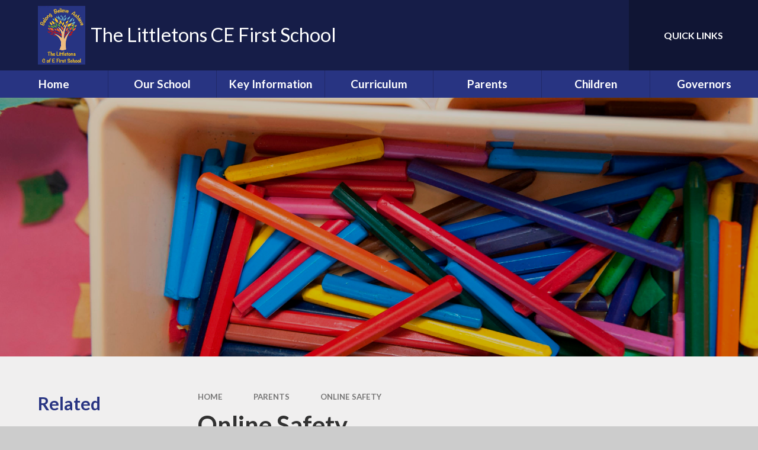

--- FILE ---
content_type: text/html
request_url: https://www.thelittletons.worcs.sch.uk/page/?title=Staying+Safe&pid=32
body_size: 60151
content:

<!DOCTYPE html>
<!--[if IE 7]><html class="no-ios no-js lte-ie9 lte-ie8 lte-ie7" lang="en" xml:lang="en"><![endif]-->
<!--[if IE 8]><html class="no-ios no-js lte-ie9 lte-ie8"  lang="en" xml:lang="en"><![endif]-->
<!--[if IE 9]><html class="no-ios no-js lte-ie9"  lang="en" xml:lang="en"><![endif]-->
<!--[if !IE]><!--> <html class="no-ios no-js"  lang="en" xml:lang="en"><!--<![endif]-->
	<head>
		<meta http-equiv="X-UA-Compatible" content="IE=edge" />
		<meta http-equiv="content-type" content="text/html; charset=utf-8"/>
		
		<link rel="canonical" href="https://www.thelittletons.worcs.sch.uk/page/?title=Online+Safety&amp;pid=32">
		<script>window.FontAwesomeConfig = {showMissingIcons: false};</script><link rel="stylesheet" media="screen" href="https://cdn.juniperwebsites.co.uk/_includes/font-awesome/5.7.1/css/fa-web-font.css?cache=v4.6.56.3">
<script defer src="https://cdn.juniperwebsites.co.uk/_includes/font-awesome/5.7.1/js/fontawesome-all.min.js?cache=v4.6.56.3"></script>
<script defer src="https://cdn.juniperwebsites.co.uk/_includes/font-awesome/5.7.1/js/fa-v4-shims.min.js?cache=v4.6.56.3"></script>

		<title>The Littletons CE First School - Online Safety</title>
		
		<style type="text/css">
			:root {
				
				--col-pri: rgb(34, 34, 34);
				
				--col-sec: rgb(136, 136, 136);
				
			}
		</style>
		
<!--[if IE]>
<script>
console = {log:function(){return;}};
</script>
<![endif]-->

<script>
	var boolItemEditDisabled;
	var boolLanguageMode, boolLanguageEditOriginal;
	var boolViewingConnect;
	var boolConnectDashboard;
	var displayRegions = [];
	var intNewFileCount = 0;
	strItemType = "page";
	strSubItemType = "page";

	var featureSupport = {
		tagging: false,
		eventTagging: false
	};
	var boolLoggedIn = false;
boolAdminMode = false;
	var boolSuperUser = false;
strCookieBarStyle = 'none';
	intParentPageID = "6";
	intCurrentItemID = 32;
	var intCurrentCatID = "";
boolIsHomePage = false;
	boolItemEditDisabled = true;
	boolLanguageEditOriginal=true;
	strCurrentLanguage='en-gb';	strFileAttachmentsUploadLocation = 'bottom';	boolViewingConnect = false;	boolConnectDashboard = false;	var objEditorComponentList = {};

</script>

<script src="https://cdn.juniperwebsites.co.uk/admin/_includes/js/mutation_events.min.js?cache=v4.6.56.3"></script>
<script src="https://cdn.juniperwebsites.co.uk/admin/_includes/js/jquery/jquery.js?cache=v4.6.56.3"></script>
<script src="https://cdn.juniperwebsites.co.uk/admin/_includes/js/jquery/jquery.prefilter.js?cache=v4.6.56.3"></script>
<script src="https://cdn.juniperwebsites.co.uk/admin/_includes/js/jquery/jquery.query.js?cache=v4.6.56.3"></script>
<script src="https://cdn.juniperwebsites.co.uk/admin/_includes/js/jquery/js.cookie.js?cache=v4.6.56.3"></script>
<script src="/_includes/editor/template-javascript.asp?cache=260112"></script>
<script src="/admin/_includes/js/functions/minified/functions.login.new.asp?cache=260112"></script>

  <script>

  </script>
<link href="https://www.thelittletons.worcs.sch.uk/feeds/pages.asp?pid=32&lang=en" rel="alternate" type="application/rss+xml" title="The Littletons CE First School - Online Safety - Page Updates"><link href="https://www.thelittletons.worcs.sch.uk/feeds/comments.asp?title=Online Safety&amp;item=page&amp;pid=32" rel="alternate" type="application/rss+xml" title="The Littletons CE First School - Online Safety - Page Comments"><link rel="stylesheet" media="screen" href="/_site/css/main.css?cache=esad">
<link rel="stylesheet" media="screen" href="/_site/css/content.css?cache=esad">


	<meta name="mobile-web-app-capable" content="yes">
	<meta name="apple-mobile-web-app-capable" content="yes">
	<meta name="viewport" content="width=device-width, initial-scale=1, minimum-scale=1, maximum-scale=1">
	<link rel="author" href="/humans.txt">
	<link rel="icon" href="/_site/data/files/images/slideshow/0ADBDEB443CA6B34B40A39C1C6C99B7E.jpg">
	<link rel="apple-touch-icon" href="/_site/data/files/images/slideshow/0ADBDEB443CA6B34B40A39C1C6C99B7E.jpg">
	<link rel="preconnect" href="https://fonts.googleapis.com">
	<link rel="preconnect" href="https://fonts.gstatic.com" crossorigin>
	<link href="https://fonts.googleapis.com/css2?family=Lato:ital,wght@0,300;0,400;0,700;1,400;1,700;1,900&display=swap" rel="stylesheet">
	<link rel="stylesheet" href="/_site/css/print.css" type="text/css" media="print">

	<script>
	var html = document.querySelector('html'), strMobClass = 'no-mobile'
	html.classList.remove('no-ios')
	navigator.userAgent.match(/(Android|webOS|iPhone|iPad|Windows Phone)/g) && (strMobClass = 'mobile')
	html.classList.add( strMobClass )

	var strDefaultThumbnail = "/_site/data/files/images/logos/2C9E4EDEE0A7764206C7A495DBD36ED6.png";
	</script>

	<style rel="stylesheet" type="text/css">
	:root {
		--pri: #283482;
		--sec: #ffffff;
	}
	</style><link rel="stylesheet" media="screen" href="https://cdn.juniperwebsites.co.uk/_includes/css/content-blocks.css?cache=v4.6.56.3">
<link rel="stylesheet" media="screen" href="/_includes/css/cookie-colour.asp?cache=260112">
<link rel="stylesheet" media="screen" href="https://cdn.juniperwebsites.co.uk/_includes/css/cookies.css?cache=v4.6.56.3">
<link rel="stylesheet" media="screen" href="https://cdn.juniperwebsites.co.uk/_includes/css/cookies.advanced.css?cache=v4.6.56.3">
<link rel="stylesheet" media="screen" href="https://cdn.juniperwebsites.co.uk/_includes/css/overlord.css?cache=v4.6.56.3">
<link rel="stylesheet" media="screen" href="https://cdn.juniperwebsites.co.uk/_includes/css/templates.css?cache=v4.6.56.3">
<link rel="stylesheet" media="screen" href="/_site/css/attachments.css?cache=260112">
<link rel="stylesheet" media="screen" href="/_site/css/templates.css?cache=260112">
<style>#print_me { display: none;}</style><script src="https://cdn.juniperwebsites.co.uk/admin/_includes/js/modernizr.js?cache=v4.6.56.3"></script>

        <meta property="og:site_name" content="The Littletons CE First School" />
        <meta property="og:title" content="Online Safety" />
        <meta property="og:image" content="https://www.thelittletons.worcs.sch.uk/_site/images/design/thumbnail.jpg" />
        <meta property="og:type" content="website" />
        <meta property="twitter:card" content="summary" />
</head>


    <body>


<div id="print_me"></div>
<svg style="visibility: hidden; position: absolute;">
	<defs>
		<symbol id="icon_plus" viewBox="0 0 16 16"><path d="M7 16V9H0V7h7V0h2v7h7v2H9v7Z"/></symbol>
	</defs>
</svg>

<div class="mason mason--inner mason--type_page mason--customtype_default mason--noadmin mason--nosecure">

	<section class="access">
		<a class="access__anchor" name="header"></a>
		<a class="access__link" href="#content">Skip to content &darr;</a>
	</section>

	

	<header class="header parent" id="header">

		<div class="mobilenavbar parent block-d">
			
			<button class="mobilenavbar__btn parent" data-toggle=".mason--menu" aria-label="Toggle mobile menu">
				<i class="far fa-bars"></i>
			</button>
			
		</div>

		<div class="header__main parent block-l center">
			<a class="header__main__logo" href="/">
				
				<img src="/_site/data/files/images/logos/2C9E4EDEE0A7764206C7A495DBD36ED6.png" alt="Logo">
				
				<h1 class="fs34 w400">The Littletons CE First School</h1>
			</a>
			<div class="header__main__extra">
				
				<div class="header__main__extra__bar">
					<div class="header__main__extra__bar__item translate">
						<button class="header__main__extra__bar__item__btn translate__btn" aria-label="Toggle translation tool" data-toggle=".mason--translate" data-remove=".mason--searchbar">
							<i class="far fa-globe-africa"></i>
						</button>
						<div class="header__main__extra__bar__item__main translate__main">
							<div class="translate__container" id="g_translate"></div><script src="//translate.google.com/translate_a/element.js?cb=googleTranslate"></script><script>function googleTranslate() {new google.translate.TranslateElement({pageLanguage: 'en',layout: google.translate.TranslateElement}, 'g_translate');}</script>
						</div>
					</div>
					<div class="header__main__extra__bar__item searchbar">
						<button class="header__main__extra__bar__item__btn searchbar__btn" data-toggle=".mason--searchbar" data-remove=".mason--translate" aria-label="Toggle search bar">
							<i class="far fa-search"></i>
						</button>
						<div class="header__main__extra__bar__item__main searchbar__main">
							<form method="post" action="/search/default.asp?pid=0">
								<input class="searchbar__main__input" type="text" name="searchValue" value="" title="" placeholder="Search site" />
								<button class="searchbar__main__submit" type="submit" name="Search" value="Search" aria-label="Submit seach query">
									<i class="far fa-search"></i>
								</button>
							</form>
						</div>
					</div>
				</div>
				<div class="quicklinks parent block-d"><button class="quicklinks__btn f_ucase w700" aria-label="Toggle quick links menu">Quick Links <i class="far fa-angle-down"></i></button><ul class="list"><li> <a href="https://www.worcestershire.gov.uk/info/20099/school_admissions" target="">School Admissions</a></li><li> <a href="https://www.ceop.police.uk/Safety-Centre/" target="">CEOP</a></li><li> <a href="https://www.parentpay.com/" target="">Parent Pay</a></li><li> <a href="https://www.classdojo.com/en-gb/" target="">Class DOJO</a></li></ul></div>
			</div>
		</div>
		
		<section class="menu menu--mob-l parent block-d">
			<span class="menu__bg"></span>
			<div class="menu__main">
				<nav class="menu__bar ms-center">
					<div class="menu__bar__header center">
						<p class="fs20"><strong>Website Menu</strong></p>
						<button class="menu__bar__header__btn" data-remove=".mason--menu" aria-label="Close mobile menu">
							<i class="fal fa-times"></i>
						</button>
					</div>
					<ul><li class="menu__bar__item menu__bar__item--page_1"><a class="a_block" id="page_1" href="/"><span>Home</span></a><button class="menu__bar__item__button" data-tab=".menu__bar__item--page_1--expand" aria-label="Toggle the menu in this section"><i class="menu__bar__item__button__icon fa fa-angle-down"></i></button></li><li class="menu__bar__item menu__bar__item--page_9 menu__bar__item--subitems"><a class="a_block" id="page_9" href="/page/?title=Our+School&amp;pid=9"><span>Our School</span></a><button class="menu__bar__item__button" data-tab=".menu__bar__item--page_9--expand" aria-label="Toggle the menu in this section"><i class="menu__bar__item__button__icon fa fa-angle-down"></i></button><ul class="menu__bar__item__sub"><li class="menu__bar__item menu__bar__item--page_11"><a class="a_block" id="page_11" href="/page/?title=About+Our+School&amp;pid=11"><span>About Our School</span></a><button class="menu__bar__item__button" data-tab=".menu__bar__item--page_11--expand" aria-label="Toggle the menu in this section"><i class="menu__bar__item__button__icon fa fa-angle-down"></i></button></li><li class="menu__bar__item menu__bar__item--page_15"><a class="a_block" id="page_15" href="/page/?title=Christian+Distinctiveness&amp;pid=15"><span>Christian Distinctiveness</span></a><button class="menu__bar__item__button" data-tab=".menu__bar__item--page_15--expand" aria-label="Toggle the menu in this section"><i class="menu__bar__item__button__icon fa fa-angle-down"></i></button></li><li class="menu__bar__item menu__bar__item--page_12"><a class="a_block" id="page_12" href="/page/?title=Contact+Details&amp;pid=12"><span>Contact Details</span></a><button class="menu__bar__item__button" data-tab=".menu__bar__item--page_12--expand" aria-label="Toggle the menu in this section"><i class="menu__bar__item__button__icon fa fa-angle-down"></i></button></li><li class="menu__bar__item menu__bar__item--page_39"><a class="a_block" id="page_39" href="/page/?title=Essential+Information&amp;pid=39"><span>Essential Information</span></a><button class="menu__bar__item__button" data-tab=".menu__bar__item--page_39--expand" aria-label="Toggle the menu in this section"><i class="menu__bar__item__button__icon fa fa-angle-down"></i></button></li><li class="menu__bar__item menu__bar__item--page_48"><a class="a_block" id="page_48" href="/page/?title=Financial+Information&amp;pid=48"><span>Financial Information</span></a><button class="menu__bar__item__button" data-tab=".menu__bar__item--page_48--expand" aria-label="Toggle the menu in this section"><i class="menu__bar__item__button__icon fa fa-angle-down"></i></button></li><li class="menu__bar__item menu__bar__item--page_10"><a class="a_block" id="page_10" href="/page/?title=Head%27s+Welcome&amp;pid=10"><span>Head's Welcome</span></a><button class="menu__bar__item__button" data-tab=".menu__bar__item--page_10--expand" aria-label="Toggle the menu in this section"><i class="menu__bar__item__button__icon fa fa-angle-down"></i></button></li><li class="menu__bar__item menu__bar__item--news_category_4"><a class="a_block" id="news_category_4" href="/news/?pid=9&amp;nid=4"><span>Latest News</span></a><button class="menu__bar__item__button" data-tab=".menu__bar__item--news_category_4--expand" aria-label="Toggle the menu in this section"><i class="menu__bar__item__button__icon fa fa-angle-down"></i></button></li><li class="menu__bar__item menu__bar__item--page_16"><a class="a_block" id="page_16" href="/page/?title=Our+Staff&amp;pid=16"><span>Our Staff</span></a><button class="menu__bar__item__button" data-tab=".menu__bar__item--page_16--expand" aria-label="Toggle the menu in this section"><i class="menu__bar__item__button__icon fa fa-angle-down"></i></button></li><li class="menu__bar__item menu__bar__item--page_41"><a class="a_block" id="page_41" href="/page/?title=The+DoWMAT&amp;pid=41"><span>The DoWMAT</span></a><button class="menu__bar__item__button" data-tab=".menu__bar__item--page_41--expand" aria-label="Toggle the menu in this section"><i class="menu__bar__item__button__icon fa fa-angle-down"></i></button></li><li class="menu__bar__item menu__bar__item--url_2"><a class="a_block" id="url_2" href="/calendar/?calid=1&amp;pid=9&amp;viewid=2"><span>The Littletons School Calendar</span></a><button class="menu__bar__item__button" data-tab=".menu__bar__item--url_2--expand" aria-label="Toggle the menu in this section"><i class="menu__bar__item__button__icon fa fa-angle-down"></i></button></li><li class="menu__bar__item menu__bar__item--page_43"><a class="a_block" id="page_43" href="/page/?title=Vision+and+Values&amp;pid=43"><span>Vision and Values</span></a><button class="menu__bar__item__button" data-tab=".menu__bar__item--page_43--expand" aria-label="Toggle the menu in this section"><i class="menu__bar__item__button__icon fa fa-angle-down"></i></button></li></ul></li><li class="menu__bar__item menu__bar__item--page_2 menu__bar__item--subitems"><a class="a_block" id="page_2" href="/contact-us"><span>Key Information</span></a><button class="menu__bar__item__button" data-tab=".menu__bar__item--page_2--expand" aria-label="Toggle the menu in this section"><i class="menu__bar__item__button__icon fa fa-angle-down"></i></button><ul class="menu__bar__item__sub"><li class="menu__bar__item menu__bar__item--page_47"><a class="a_block" id="page_47" href="/page/?title=Attendance&amp;pid=47"><span>Attendance</span></a><button class="menu__bar__item__button" data-tab=".menu__bar__item--page_47--expand" aria-label="Toggle the menu in this section"><i class="menu__bar__item__button__icon fa fa-angle-down"></i></button></li><li class="menu__bar__item menu__bar__item--page_40"><a class="a_block" id="page_40" href="/page/?title=Equality&amp;pid=40"><span>Equality</span></a><button class="menu__bar__item__button" data-tab=".menu__bar__item--page_40--expand" aria-label="Toggle the menu in this section"><i class="menu__bar__item__button__icon fa fa-angle-down"></i></button></li><li class="menu__bar__item menu__bar__item--page_49"><a class="a_block" id="page_49" href="/page/?title=Music+Development+Plan&amp;pid=49"><span>Music Development Plan</span></a><button class="menu__bar__item__button" data-tab=".menu__bar__item--page_49--expand" aria-label="Toggle the menu in this section"><i class="menu__bar__item__button__icon fa fa-angle-down"></i></button></li><li class="menu__bar__item menu__bar__item--page_35"><a class="a_block" id="page_35" href="/page/?title=Ofsted&amp;pid=35"><span>Ofsted</span></a><button class="menu__bar__item__button" data-tab=".menu__bar__item--page_35--expand" aria-label="Toggle the menu in this section"><i class="menu__bar__item__button__icon fa fa-angle-down"></i></button></li><li class="menu__bar__item menu__bar__item--page_30"><a class="a_block" id="page_30" href="/page/?title=Policies+and+Key+Documents&amp;pid=30"><span>Policies and Key Documents</span></a><button class="menu__bar__item__button" data-tab=".menu__bar__item--page_30--expand" aria-label="Toggle the menu in this section"><i class="menu__bar__item__button__icon fa fa-angle-down"></i></button></li><li class="menu__bar__item menu__bar__item--page_18"><a class="a_block" id="page_18" href="/page/?title=Pupil+Premium&amp;pid=18"><span>Pupil Premium</span></a><button class="menu__bar__item__button" data-tab=".menu__bar__item--page_18--expand" aria-label="Toggle the menu in this section"><i class="menu__bar__item__button__icon fa fa-angle-down"></i></button></li><li class="menu__bar__item menu__bar__item--page_45"><a class="a_block" id="page_45" href="/page/?title=Safeguarding&amp;pid=45"><span>Safeguarding</span></a><button class="menu__bar__item__button" data-tab=".menu__bar__item--page_45--expand" aria-label="Toggle the menu in this section"><i class="menu__bar__item__button__icon fa fa-angle-down"></i></button></li><li class="menu__bar__item menu__bar__item--page_14"><a class="a_block" id="page_14" href="/page/?title=SIAMS&amp;pid=14"><span>SIAMS</span></a><button class="menu__bar__item__button" data-tab=".menu__bar__item--page_14--expand" aria-label="Toggle the menu in this section"><i class="menu__bar__item__button__icon fa fa-angle-down"></i></button></li><li class="menu__bar__item menu__bar__item--page_29"><a class="a_block" id="page_29" href="/page/?title=Special+Educational+Needs&amp;pid=29"><span>Special Educational Needs</span></a><button class="menu__bar__item__button" data-tab=".menu__bar__item--page_29--expand" aria-label="Toggle the menu in this section"><i class="menu__bar__item__button__icon fa fa-angle-down"></i></button></li><li class="menu__bar__item menu__bar__item--page_17"><a class="a_block" id="page_17" href="/page/?title=Sports+Premium&amp;pid=17"><span>Sports Premium</span></a><button class="menu__bar__item__button" data-tab=".menu__bar__item--page_17--expand" aria-label="Toggle the menu in this section"><i class="menu__bar__item__button__icon fa fa-angle-down"></i></button></li><li class="menu__bar__item menu__bar__item--page_50"><a class="a_block" id="page_50" href="/page/?title=Uniform&amp;pid=50"><span>Uniform</span></a><button class="menu__bar__item__button" data-tab=".menu__bar__item--page_50--expand" aria-label="Toggle the menu in this section"><i class="menu__bar__item__button__icon fa fa-angle-down"></i></button></li></ul></li><li class="menu__bar__item menu__bar__item--page_3 menu__bar__item--subitems"><a class="a_block" id="page_3" href="/news-and-events"><span>Curriculum</span></a><button class="menu__bar__item__button" data-tab=".menu__bar__item--page_3--expand" aria-label="Toggle the menu in this section"><i class="menu__bar__item__button__icon fa fa-angle-down"></i></button><ul class="menu__bar__item__sub"><li class="menu__bar__item menu__bar__item--page_46"><a class="a_block" id="page_46" href="/page/?title=Curriculum+Statements&amp;pid=46"><span>Curriculum Statements</span></a><button class="menu__bar__item__button" data-tab=".menu__bar__item--page_46--expand" aria-label="Toggle the menu in this section"><i class="menu__bar__item__button__icon fa fa-angle-down"></i></button></li><li class="menu__bar__item menu__bar__item--page_23"><a class="a_block" id="page_23" href="/page/?title=Curriculum+Planning+and+Progression&amp;pid=23"><span>Curriculum Planning and Progression</span></a><button class="menu__bar__item__button" data-tab=".menu__bar__item--page_23--expand" aria-label="Toggle the menu in this section"><i class="menu__bar__item__button__icon fa fa-angle-down"></i></button></li></ul></li><li class="menu__bar__item menu__bar__item--page_6 menu__bar__item--subitems menu__bar__item--selected"><a class="a_block" id="page_6" href="/page/?title=Parents&amp;pid=6"><span>Parents</span></a><button class="menu__bar__item__button" data-tab=".menu__bar__item--page_6--expand" aria-label="Toggle the menu in this section"><i class="menu__bar__item__button__icon fa fa-angle-down"></i></button><ul class="menu__bar__item__sub"><li class="menu__bar__item menu__bar__item--page_32 menu__bar__item--selected menu__bar__item--final"><a class="a_block" id="page_32" href="/page/?title=Online+Safety&amp;pid=32"><span>Online Safety</span></a><button class="menu__bar__item__button" data-tab=".menu__bar__item--page_32--expand" aria-label="Toggle the menu in this section"><i class="menu__bar__item__button__icon fa fa-angle-down"></i></button></li><li class="menu__bar__item menu__bar__item--page_19"><a class="a_block" id="page_19" href="/page/?title=Admissions&amp;pid=19"><span>Admissions</span></a><button class="menu__bar__item__button" data-tab=".menu__bar__item--page_19--expand" aria-label="Toggle the menu in this section"><i class="menu__bar__item__button__icon fa fa-angle-down"></i></button></li><li class="menu__bar__item menu__bar__item--page_21"><a class="a_block" id="page_21" href="/page/?title=Information+for+New+Parents&amp;pid=21"><span>Information for New Parents</span></a><button class="menu__bar__item__button" data-tab=".menu__bar__item--page_21--expand" aria-label="Toggle the menu in this section"><i class="menu__bar__item__button__icon fa fa-angle-down"></i></button></li><li class="menu__bar__item menu__bar__item--page_20"><a class="a_block" id="page_20" href="/page/?title=Letters+to+Parents&amp;pid=20"><span>Letters to Parents</span></a><button class="menu__bar__item__button" data-tab=".menu__bar__item--page_20--expand" aria-label="Toggle the menu in this section"><i class="menu__bar__item__button__icon fa fa-angle-down"></i></button></li><li class="menu__bar__item menu__bar__item--url_1"><a class="a_block" id="url_1" href="https://www.parentpay.com/" target="_blank" rel="external"><span>Parent Pay</span></a><button class="menu__bar__item__button" data-tab=".menu__bar__item--url_1--expand" aria-label="Toggle the menu in this section"><i class="menu__bar__item__button__icon fa fa-angle-down"></i></button></li><li class="menu__bar__item menu__bar__item--page_28"><a class="a_block" id="page_28" href="/page/?title=Term+Dates&amp;pid=28"><span>Term Dates</span></a><button class="menu__bar__item__button" data-tab=".menu__bar__item--page_28--expand" aria-label="Toggle the menu in this section"><i class="menu__bar__item__button__icon fa fa-angle-down"></i></button></li><li class="menu__bar__item menu__bar__item--page_36"><a class="a_block" id="page_36" href="/page/?title=Useful+Links&amp;pid=36"><span>Useful Links</span></a><button class="menu__bar__item__button" data-tab=".menu__bar__item--page_36--expand" aria-label="Toggle the menu in this section"><i class="menu__bar__item__button__icon fa fa-angle-down"></i></button></li><li class="menu__bar__item menu__bar__item--page_38"><a class="a_block" id="page_38" href="/page/?title=Newsletters&amp;pid=38"><span>Newsletters</span></a><button class="menu__bar__item__button" data-tab=".menu__bar__item--page_38--expand" aria-label="Toggle the menu in this section"><i class="menu__bar__item__button__icon fa fa-angle-down"></i></button></li><li class="menu__bar__item menu__bar__item--page_37"><a class="a_block" id="page_37" href="/page/?title=Support+for+Families&amp;pid=37"><span>Support for Families</span></a><button class="menu__bar__item__button" data-tab=".menu__bar__item--page_37--expand" aria-label="Toggle the menu in this section"><i class="menu__bar__item__button__icon fa fa-angle-down"></i></button></li></ul></li><li class="menu__bar__item menu__bar__item--page_8 menu__bar__item--subitems"><a class="a_block" id="page_8" href="/page/?title=Children&amp;pid=8"><span>Children</span></a><button class="menu__bar__item__button" data-tab=".menu__bar__item--page_8--expand" aria-label="Toggle the menu in this section"><i class="menu__bar__item__button__icon fa fa-angle-down"></i></button><ul class="menu__bar__item__sub"><li class="menu__bar__item menu__bar__item--page_44"><a class="a_block" id="page_44" href="/page/?title=Online+Safety&amp;pid=44"><span>Online Safety</span></a><button class="menu__bar__item__button" data-tab=".menu__bar__item--page_44--expand" aria-label="Toggle the menu in this section"><i class="menu__bar__item__button__icon fa fa-angle-down"></i></button></li><li class="menu__bar__item menu__bar__item--photo_gallery_1"><a class="a_block" id="photo_gallery_1" href="/gallery/?pid=8&amp;gcatid=1"><span>Photo Gallery</span></a><button class="menu__bar__item__button" data-tab=".menu__bar__item--photo_gallery_1--expand" aria-label="Toggle the menu in this section"><i class="menu__bar__item__button__icon fa fa-angle-down"></i></button></li></ul></li><li class="menu__bar__item menu__bar__item--page_7"><a class="a_block" id="page_7" href="/page/?title=Governors&amp;pid=7"><span>Governors</span></a><button class="menu__bar__item__button" data-tab=".menu__bar__item--page_7--expand" aria-label="Toggle the menu in this section"><i class="menu__bar__item__button__icon fa fa-angle-down"></i></button></li></ul>
				</nav>
			</div>
		</section>

	</header>

	
	<section class="hero parent block-d js_hit">
		<div class="hero__main abs_fill">
			<ul class="hero__slideshow abs_fill list" plx-type="topScreen" plx-speed=".5" plx-watcher=".hero__main">
			    <li class="hero__slideshow__item abs_fill"><div class="hero__slideshow__item__img abs_fill" data-src="/_site/data/files/images/slideshow/0ADBDEB443CA6B34B40A39C1C6C99B7E.jpg" data-type="bg"></div></li><li class="hero__slideshow__item abs_fill"><div class="hero__slideshow__item__img abs_fill" data-src="/_site/data/files/images/slideshow/0F25E9B565B5EB86CD703D8BF7C5BA57.jpg" data-type="bg"></div></li><li class="hero__slideshow__item abs_fill"><div class="hero__slideshow__item__img abs_fill" data-src="/_site/data/files/images/slideshow/126AC3F756F87FC2CD4D2E40A95744E9.jpg" data-type="bg"></div></li><li class="hero__slideshow__item abs_fill"><div class="hero__slideshow__item__img abs_fill" data-src="/_site/data/files/images/slideshow/2526AF84B0DFE24A70812541C73B4ADB.jpg" data-type="bg"></div></li><li class="hero__slideshow__item abs_fill"><div class="hero__slideshow__item__img abs_fill" data-src="/_site/data/files/images/slideshow/367929C80C0577190BEC17A339C27E15.jpg" data-type="bg"></div></li><li class="hero__slideshow__item abs_fill"><div class="hero__slideshow__item__img abs_fill" data-src="/_site/data/files/images/slideshow/3792296A8349A4580B05B51CA992B6F2.jpg" data-type="bg"></div></li><li class="hero__slideshow__item abs_fill"><div class="hero__slideshow__item__img abs_fill" data-src="/_site/data/files/images/slideshow/45A61D4A331BDCFDB2E0D1B11C565E12.jpg" data-type="bg"></div></li><li class="hero__slideshow__item abs_fill"><div class="hero__slideshow__item__img abs_fill" data-src="/_site/data/files/images/slideshow/51247392C3562B387AAFA29CF38E3FC6.jpg" data-type="bg"></div></li><li class="hero__slideshow__item abs_fill"><div class="hero__slideshow__item__img abs_fill" data-src="/_site/data/files/images/slideshow/8299B5E879B4D7C7F17EB673C8A1293C.jpg" data-type="bg"></div></li><li class="hero__slideshow__item abs_fill"><div class="hero__slideshow__item__img abs_fill" data-src="/_site/data/files/images/slideshow/8746338BA53A1A53E3A7BF4B95AB289A.jpg" data-type="bg"></div></li><li class="hero__slideshow__item abs_fill"><div class="hero__slideshow__item__img abs_fill" data-src="/_site/data/files/images/slideshow/B25D8576262B5450B6C64AAA88E96420.jpg" data-type="bg"></div></li><li class="hero__slideshow__item abs_fill"><div class="hero__slideshow__item__img abs_fill" data-src="/_site/data/files/images/slideshow/C0A2EBA5138FA4CA73D742ED8D680612.jpg" data-type="bg"></div></li><li class="hero__slideshow__item abs_fill"><div class="hero__slideshow__item__img abs_fill" data-src="/_site/data/files/images/slideshow/C0F816EB9DCECAE8D19AFE192936DE3A.jpg" data-type="bg"></div></li><li class="hero__slideshow__item abs_fill"><div class="hero__slideshow__item__img abs_fill" data-src="/_site/data/files/images/slideshow/F7E69121457E551513A75DCDC460E0B9.jpg" data-type="bg"></div></li>
			</ul>
		</div>
		
	</section>
	

	<main class="main parent block-l" id="main">
		<div class="main__center ms-center">

			<div class="content content--page">
				<a class="content__anchor" name="content"></a>
				<ul class="content__path"><li class="content__path__item content__path__item--page_1"><span class="content__path__item__sep"><i class="fas fa-arrow-right"></i></span><a class="content__path__item__link" id="page_1" href="/">Home</a></li><li class="content__path__item content__path__item--page_6 content__path__item--selected"><span class="content__path__item__sep"><i class="fas fa-arrow-right"></i></span><a class="content__path__item__link" id="page_6" href="/page/?title=Parents&amp;pid=6">Parents</a></li><li class="content__path__item content__path__item--page_32 content__path__item--selected content__path__item--final"><span class="content__path__item__sep"><i class="fas fa-arrow-right"></i></span><a class="content__path__item__link" id="page_32" href="/page/?title=Online+Safety&amp;pid=32">Online Safety</a></li></ul><h1 class="content__title" id="itemTitle">Online Safety</h1>
				<div class="content__region" ><p>Online safety can be a difficult area for parents and carers because children often know more than adults about the online world. Below is a series of guides relating to various online games, websites and apps.</p>
</div><div class="content__attachments">
<ol class="content__attachments__list content__attachments__list--3 fileAttachmentList">
<li><a class="content__attachments__list__item attach__link a_block" id="content__attachments__list__item--277" href="https://www.thelittletons.worcs.sch.uk/attachments/download.asp?file=277&amp;type=pdf" target="_blank" rel="277"><div class="attach__name f_display fs22">A Parent's Guide to Online Challenges <span>pdf</span></div><div class="attach__ico block-l"><i class="far fa-arrow-down"></i></div></a></li>
<li><a class="content__attachments__list__item attach__link a_block" id="content__attachments__list__item--276" href="https://www.thelittletons.worcs.sch.uk/attachments/download.asp?file=276&amp;type=pdf" target="_blank" rel="276"><div class="attach__name f_display fs22">Age Ratings <span>pdf</span></div><div class="attach__ico block-l"><i class="far fa-arrow-down"></i></div></a></li>
<li><a class="content__attachments__list__item attach__link a_block" id="content__attachments__list__item--274" href="https://www.thelittletons.worcs.sch.uk/attachments/download.asp?file=274&amp;type=pdf" target="_blank" rel="274"><div class="attach__name f_display fs22">Apex Online Safety Guide <span>pdf</span></div><div class="attach__ico block-l"><i class="far fa-arrow-down"></i></div></a></li>
<li><a class="content__attachments__list__item attach__link a_block" id="content__attachments__list__item--344" href="https://www.thelittletons.worcs.sch.uk/attachments/download.asp?file=344&amp;type=pdf" target="_blank" rel="344"><div class="attach__name f_display fs22">Apple Guided Access <span>pdf</span></div><div class="attach__ico block-l"><i class="far fa-arrow-down"></i></div></a></li>
<li><a class="content__attachments__list__item attach__link a_block" id="content__attachments__list__item--350" href="https://www.thelittletons.worcs.sch.uk/attachments/download.asp?file=350&amp;type=pdf" target="_blank" rel="350"><div class="attach__name f_display fs22">Building Better Relationships Online <span>pdf</span></div><div class="attach__ico block-l"><i class="far fa-arrow-down"></i></div></a></li>
<li><a class="content__attachments__list__item attach__link a_block" id="content__attachments__list__item--352" href="https://www.thelittletons.worcs.sch.uk/attachments/download.asp?file=352&amp;type=pdf" target="_blank" rel="352"><div class="attach__name f_display fs22">Check in with your friends <span>pdf</span></div><div class="attach__ico block-l"><i class="far fa-arrow-down"></i></div></a></li>
<li><a class="content__attachments__list__item attach__link a_block" id="content__attachments__list__item--279" href="https://www.thelittletons.worcs.sch.uk/attachments/download.asp?file=279&amp;type=pdf" target="_blank" rel="279"><div class="attach__name f_display fs22">Child's Devices <span>pdf</span></div><div class="attach__ico block-l"><i class="far fa-arrow-down"></i></div></a></li>
<li><a class="content__attachments__list__item attach__link a_block" id="content__attachments__list__item--288" href="https://www.thelittletons.worcs.sch.uk/attachments/download.asp?file=288&amp;type=pdf" target="_blank" rel="288"><div class="attach__name f_display fs22">Do Video Games Actively Cause Violent Behaviour? <span>pdf</span></div><div class="attach__ico block-l"><i class="far fa-arrow-down"></i></div></a></li>
<li><a class="content__attachments__list__item attach__link a_block" id="content__attachments__list__item--261" href="https://www.thelittletons.worcs.sch.uk/attachments/download.asp?file=261&amp;type=pdf" target="_blank" rel="261"><div class="attach__name f_display fs22">Parent Guide-FIFA <span>pdf</span></div><div class="attach__ico block-l"><i class="far fa-arrow-down"></i></div></a></li>
<li><a class="content__attachments__list__item attach__link a_block" id="content__attachments__list__item--259" href="https://www.thelittletons.worcs.sch.uk/attachments/download.asp?file=259&amp;type=pdf" target="_blank" rel="259"><div class="attach__name f_display fs22">Parent Guide-Fortnite Battle Royale <span>pdf</span></div><div class="attach__ico block-l"><i class="far fa-arrow-down"></i></div></a></li>
<li><a class="content__attachments__list__item attach__link a_block" id="content__attachments__list__item--282" href="https://www.thelittletons.worcs.sch.uk/attachments/download.asp?file=282&amp;type=pdf" target="_blank" rel="282"><div class="attach__name f_display fs22">Get Safe Online <span>pdf</span></div><div class="attach__ico block-l"><i class="far fa-arrow-down"></i></div></a></li>
<li><a class="content__attachments__list__item attach__link a_block" id="content__attachments__list__item--269" href="https://www.thelittletons.worcs.sch.uk/attachments/download.asp?file=269&amp;type=pdf" target="_blank" rel="269"><div class="attach__name f_display fs22">Parent Guide-Grooming <span>pdf</span></div><div class="attach__ico block-l"><i class="far fa-arrow-down"></i></div></a></li>
<li><a class="content__attachments__list__item attach__link a_block" id="content__attachments__list__item--267" href="https://www.thelittletons.worcs.sch.uk/attachments/download.asp?file=267&amp;type=pdf" target="_blank" rel="267"><div class="attach__name f_display fs22">Parent Guide-Instagram <span>pdf</span></div><div class="attach__ico block-l"><i class="far fa-arrow-down"></i></div></a></li>
<li><a class="content__attachments__list__item attach__link a_block" id="content__attachments__list__item--268" href="https://www.thelittletons.worcs.sch.uk/attachments/download.asp?file=268&amp;type=pdf" target="_blank" rel="268"><div class="attach__name f_display fs22">Parent Guide-Live Streaming <span>pdf</span></div><div class="attach__ico block-l"><i class="far fa-arrow-down"></i></div></a></li>
<li><a class="content__attachments__list__item attach__link a_block" id="content__attachments__list__item--255" href="https://www.thelittletons.worcs.sch.uk/attachments/download.asp?file=255&amp;type=pdf" target="_blank" rel="255"><div class="attach__name f_display fs22">Parent Guide-Minecraft <span>pdf</span></div><div class="attach__ico block-l"><i class="far fa-arrow-down"></i></div></a></li>
<li><a class="content__attachments__list__item attach__link a_block" id="content__attachments__list__item--351" href="https://www.thelittletons.worcs.sch.uk/attachments/download.asp?file=351&amp;type=pdf" target="_blank" rel="351"><div class="attach__name f_display fs22">Parent Guide - Wink <span>pdf</span></div><div class="attach__ico block-l"><i class="far fa-arrow-down"></i></div></a></li>
<li><a class="content__attachments__list__item attach__link a_block" id="content__attachments__list__item--336" href="https://www.thelittletons.worcs.sch.uk/attachments/download.asp?file=336&amp;type=pdf" target="_blank" rel="336"><div class="attach__name f_display fs22">Parent Guide-Age Inappropriate Content <span>pdf</span></div><div class="attach__ico block-l"><i class="far fa-arrow-down"></i></div></a></li>
<li><a class="content__attachments__list__item attach__link a_block" id="content__attachments__list__item--345" href="https://www.thelittletons.worcs.sch.uk/attachments/download.asp?file=345&amp;type=pdf" target="_blank" rel="345"><div class="attach__name f_display fs22">Parent Guide-Facebook <span>pdf</span></div><div class="attach__ico block-l"><i class="far fa-arrow-down"></i></div></a></li>
<li><a class="content__attachments__list__item attach__link a_block" id="content__attachments__list__item--332" href="https://www.thelittletons.worcs.sch.uk/attachments/download.asp?file=332&amp;type=pdf" target="_blank" rel="332"><div class="attach__name f_display fs22">Parent Guide-Fortnite <span>pdf</span></div><div class="attach__ico block-l"><i class="far fa-arrow-down"></i></div></a></li>
<li><a class="content__attachments__list__item attach__link a_block" id="content__attachments__list__item--335" href="https://www.thelittletons.worcs.sch.uk/attachments/download.asp?file=335&amp;type=pdf" target="_blank" rel="335"><div class="attach__name f_display fs22">Parent Guide-Netflix <span>pdf</span></div><div class="attach__ico block-l"><i class="far fa-arrow-down"></i></div></a></li>
<li><a class="content__attachments__list__item attach__link a_block" id="content__attachments__list__item--346" href="https://www.thelittletons.worcs.sch.uk/attachments/download.asp?file=346&amp;type=pdf" target="_blank" rel="346"><div class="attach__name f_display fs22">Parent Guide-Phone Scams <span>pdf</span></div><div class="attach__ico block-l"><i class="far fa-arrow-down"></i></div></a></li>
<li><a class="content__attachments__list__item attach__link a_block" id="content__attachments__list__item--339" href="https://www.thelittletons.worcs.sch.uk/attachments/download.asp?file=339&amp;type=pdf" target="_blank" rel="339"><div class="attach__name f_display fs22">Parent Guide-Pokemon Go <span>pdf</span></div><div class="attach__ico block-l"><i class="far fa-arrow-down"></i></div></a></li>
<li><a class="content__attachments__list__item attach__link a_block" id="content__attachments__list__item--348" href="https://www.thelittletons.worcs.sch.uk/attachments/download.asp?file=348&amp;type=pdf" target="_blank" rel="348"><div class="attach__name f_display fs22">Parent Guide-Replika <span>pdf</span></div><div class="attach__ico block-l"><i class="far fa-arrow-down"></i></div></a></li>
<li><a class="content__attachments__list__item attach__link a_block" id="content__attachments__list__item--337" href="https://www.thelittletons.worcs.sch.uk/attachments/download.asp?file=337&amp;type=pdf" target="_blank" rel="337"><div class="attach__name f_display fs22">Parent Guide-Share Kindness <span>pdf</span></div><div class="attach__ico block-l"><i class="far fa-arrow-down"></i></div></a></li>
<li><a class="content__attachments__list__item attach__link a_block" id="content__attachments__list__item--333" href="https://www.thelittletons.worcs.sch.uk/attachments/download.asp?file=333&amp;type=pdf" target="_blank" rel="333"><div class="attach__name f_display fs22">Parent Guide-Snapchat <span>pdf</span></div><div class="attach__ico block-l"><i class="far fa-arrow-down"></i></div></a></li>
<li><a class="content__attachments__list__item attach__link a_block" id="content__attachments__list__item--343" href="https://www.thelittletons.worcs.sch.uk/attachments/download.asp?file=343&amp;type=pdf" target="_blank" rel="343"><div class="attach__name f_display fs22">Parent Guide-Social Bots <span>pdf</span></div><div class="attach__ico block-l"><i class="far fa-arrow-down"></i></div></a></li>
<li><a class="content__attachments__list__item attach__link a_block" id="content__attachments__list__item--341" href="https://www.thelittletons.worcs.sch.uk/attachments/download.asp?file=341&amp;type=pdf" target="_blank" rel="341"><div class="attach__name f_display fs22">Parent Guide-Social Media Scams <span>pdf</span></div><div class="attach__ico block-l"><i class="far fa-arrow-down"></i></div></a></li>
<li><a class="content__attachments__list__item attach__link a_block" id="content__attachments__list__item--342" href="https://www.thelittletons.worcs.sch.uk/attachments/download.asp?file=342&amp;type=pdf" target="_blank" rel="342"><div class="attach__name f_display fs22">Parent Guide-Tinder <span>pdf</span></div><div class="attach__ico block-l"><i class="far fa-arrow-down"></i></div></a></li>
<li><a class="content__attachments__list__item attach__link a_block" id="content__attachments__list__item--349" href="https://www.thelittletons.worcs.sch.uk/attachments/download.asp?file=349&amp;type=pdf" target="_blank" rel="349"><div class="attach__name f_display fs22">Parent Guide-Youtube <span>pdf</span></div><div class="attach__ico block-l"><i class="far fa-arrow-down"></i></div></a></li>
<li><a class="content__attachments__list__item attach__link a_block" id="content__attachments__list__item--347" href="https://www.thelittletons.worcs.sch.uk/attachments/download.asp?file=347&amp;type=pdf" target="_blank" rel="347"><div class="attach__name f_display fs22">Parent Guide-Yubo <span>pdf</span></div><div class="attach__ico block-l"><i class="far fa-arrow-down"></i></div></a></li>
<li><a class="content__attachments__list__item attach__link a_block" id="content__attachments__list__item--340" href="https://www.thelittletons.worcs.sch.uk/attachments/download.asp?file=340&amp;type=pdf" target="_blank" rel="340"><div class="attach__name f_display fs22">Parental controls for APPs-Android <span>pdf</span></div><div class="attach__ico block-l"><i class="far fa-arrow-down"></i></div></a></li>
<li><a class="content__attachments__list__item attach__link a_block" id="content__attachments__list__item--338" href="https://www.thelittletons.worcs.sch.uk/attachments/download.asp?file=338&amp;type=pdf" target="_blank" rel="338"><div class="attach__name f_display fs22">Parental controls for APPs-iPhone <span>pdf</span></div><div class="attach__ico block-l"><i class="far fa-arrow-down"></i></div></a></li>
<li><a class="content__attachments__list__item attach__link a_block" id="content__attachments__list__item--334" href="https://www.thelittletons.worcs.sch.uk/attachments/download.asp?file=334&amp;type=pdf" target="_blank" rel="334"><div class="attach__name f_display fs22">Parental Guide - Squid Game <span>pdf</span></div><div class="attach__ico block-l"><i class="far fa-arrow-down"></i></div></a></li>
<li><a class="content__attachments__list__item attach__link a_block" id="content__attachments__list__item--262" href="https://www.thelittletons.worcs.sch.uk/attachments/download.asp?file=262&amp;type=pdf" target="_blank" rel="262"><div class="attach__name f_display fs22">Parent Guide-Reddit <span>pdf</span></div><div class="attach__ico block-l"><i class="far fa-arrow-down"></i></div></a></li>
<li><a class="content__attachments__list__item attach__link a_block" id="content__attachments__list__item--265" href="https://www.thelittletons.worcs.sch.uk/attachments/download.asp?file=265&amp;type=pdf" target="_blank" rel="265"><div class="attach__name f_display fs22">Parent Guide-Roblox <span>pdf</span></div><div class="attach__ico block-l"><i class="far fa-arrow-down"></i></div></a></li>
<li><a class="content__attachments__list__item attach__link a_block" id="content__attachments__list__item--289" href="https://www.thelittletons.worcs.sch.uk/attachments/download.asp?file=289&amp;type=pdf" target="_blank" rel="289"><div class="attach__name f_display fs22">Sadfishing <span>pdf</span></div><div class="attach__ico block-l"><i class="far fa-arrow-down"></i></div></a></li>
<li><a class="content__attachments__list__item attach__link a_block" id="content__attachments__list__item--270" href="https://www.thelittletons.worcs.sch.uk/attachments/download.asp?file=270&amp;type=pdf" target="_blank" rel="270"><div class="attach__name f_display fs22">Parent Guide-Screen Addiction <span>pdf</span></div><div class="attach__ico block-l"><i class="far fa-arrow-down"></i></div></a></li>
<li><a class="content__attachments__list__item attach__link a_block" id="content__attachments__list__item--256" href="https://www.thelittletons.worcs.sch.uk/attachments/download.asp?file=256&amp;type=pdf" target="_blank" rel="256"><div class="attach__name f_display fs22">Screen Addiction Guide <span>pdf</span></div><div class="attach__ico block-l"><i class="far fa-arrow-down"></i></div></a></li>
<li><a class="content__attachments__list__item attach__link a_block" id="content__attachments__list__item--287" href="https://www.thelittletons.worcs.sch.uk/attachments/download.asp?file=287&amp;type=pdf" target="_blank" rel="287"><div class="attach__name f_display fs22">Skin Betting - Guide <span>pdf</span></div><div class="attach__ico block-l"><i class="far fa-arrow-down"></i></div></a></li>
<li><a class="content__attachments__list__item attach__link a_block" id="content__attachments__list__item--264" href="https://www.thelittletons.worcs.sch.uk/attachments/download.asp?file=264&amp;type=pdf" target="_blank" rel="264"><div class="attach__name f_display fs22">Parent Guide-Snapchat <span>pdf</span></div><div class="attach__ico block-l"><i class="far fa-arrow-down"></i></div></a></li>
<li><a class="content__attachments__list__item attach__link a_block" id="content__attachments__list__item--285" href="https://www.thelittletons.worcs.sch.uk/attachments/download.asp?file=285&amp;type=pdf" target="_blank" rel="285"><div class="attach__name f_display fs22">Social pressures linked to appearance - Guide for Parents <span>pdf</span></div><div class="attach__ico block-l"><i class="far fa-arrow-down"></i></div></a></li>
<li><a class="content__attachments__list__item attach__link a_block" id="content__attachments__list__item--263" href="https://www.thelittletons.worcs.sch.uk/attachments/download.asp?file=263&amp;type=pdf" target="_blank" rel="263"><div class="attach__name f_display fs22">Parent Guide-The App Store <span>pdf</span></div><div class="attach__ico block-l"><i class="far fa-arrow-down"></i></div></a></li>
<li><a class="content__attachments__list__item attach__link a_block" id="content__attachments__list__item--275" href="https://www.thelittletons.worcs.sch.uk/attachments/download.asp?file=275&amp;type=pdf" target="_blank" rel="275"><div class="attach__name f_display fs22">VPN Online Safety Guide <span>pdf</span></div><div class="attach__ico block-l"><i class="far fa-arrow-down"></i></div></a></li>
<li><a class="content__attachments__list__item attach__link a_block" id="content__attachments__list__item--260" href="https://www.thelittletons.worcs.sch.uk/attachments/download.asp?file=260&amp;type=jpeg" target="_blank" rel="260"><div class="attach__name f_display fs22">What children need to know about online bullying <span>jpeg</span></div><div class="attach__ico block-l"><i class="far fa-arrow-down"></i></div></a></li>
<li><a class="content__attachments__list__item attach__link a_block" id="content__attachments__list__item--266" href="https://www.thelittletons.worcs.sch.uk/attachments/download.asp?file=266&amp;type=pdf" target="_blank" rel="266"><div class="attach__name f_display fs22">Parent Guide-WhatsApp <span>pdf</span></div><div class="attach__ico block-l"><i class="far fa-arrow-down"></i></div></a></li>
<li><a class="content__attachments__list__item attach__link a_block" id="content__attachments__list__item--278" href="https://www.thelittletons.worcs.sch.uk/attachments/download.asp?file=278&amp;type=pdf" target="_blank" rel="278"><div class="attach__name f_display fs22">Parent Guide-YouTube <span>pdf</span></div><div class="attach__ico block-l"><i class="far fa-arrow-down"></i></div></a></li></ol>				</div>
				
			</div>

			
					<aside class="sidebar">
						<nav class="subnav parent">
							<a class="subnav__anchor" name="subnav"></a>
							<header class="subnav__header parent">
								<h3 class="subnav__header__title fs32 col-pri">Related</h3>
							</header>
							<div class="subnav__main parent">
								<ul class="subnav__list"><li class="subnav__list__item subnav__list__item--page_32 subnav__list__item--selected subnav__list__item--final"><a class="a_block" id="page_32" href="/page/?title=Online+Safety&amp;pid=32"><span>Online Safety</span></a></li><li class="subnav__list__item subnav__list__item--page_19"><a class="a_block" id="page_19" href="/page/?title=Admissions&amp;pid=19"><span>Admissions</span></a></li><li class="subnav__list__item subnav__list__item--page_21"><a class="a_block" id="page_21" href="/page/?title=Information+for+New+Parents&amp;pid=21"><span>Information for New Parents</span></a></li><li class="subnav__list__item subnav__list__item--page_20"><a class="a_block" id="page_20" href="/page/?title=Letters+to+Parents&amp;pid=20"><span>Letters to Parents</span></a></li><li class="subnav__list__item subnav__list__item--url_1"><a class="a_block" id="url_1" href="https://www.parentpay.com/" target="_blank" rel="external"><span>Parent Pay</span></a></li><li class="subnav__list__item subnav__list__item--page_28"><a class="a_block" id="page_28" href="/page/?title=Term+Dates&amp;pid=28"><span>Term Dates</span></a></li><li class="subnav__list__item subnav__list__item--page_36"><a class="a_block" id="page_36" href="/page/?title=Useful+Links&amp;pid=36"><span>Useful Links</span></a></li><li class="subnav__list__item subnav__list__item--page_38"><a class="a_block" id="page_38" href="/page/?title=Newsletters&amp;pid=38"><span>Newsletters</span></a></li><li class="subnav__list__item subnav__list__item--page_37"><a class="a_block" id="page_37" href="/page/?title=Support+for+Families&amp;pid=37"><span>Support for Families</span></a></li></ul>
							</div>
						</nav>
					</aside>
				

		</div>
	</main>

	

	<footer class="footer parent center">
		<div class="footer__logos parent"><ul class="list"><li><a class='a_block' href='' target='_blank'><img src='/_site/data/files/images/525651FF8DC702A9F00594C1E0D301F2.png' alt='DoWMAT Logo' /></a></li></ul></div>
		<div class="footer__legal parent block-l">
			<p>
				<span><a href="/admin"><strong>Log in</strong></a> <span class="footer__sep">|</span></span>
				<span>&copy;2026 The Littletons CE First School <span class="footer__sep">|</span></span>
				<span>School Website by <a rel="nofollow" target="_blank" href="https://junipereducation.org/school-websites/"> Juniper Websites</a> <span class="footer__sep">|</span></span>
				<span><a href="https://www.thelittletons.worcs.sch.uk/accessibility.asp?level=high-vis&amp;item=page_32" title="This link will display the current page in high visibility mode, suitable for screen reader software">High Visibility Version</a> <span class="footer__sep">|</span></span>
				<span><a href="https://www.thelittletons.worcs.sch.uk/accessibility-statement/">Accessibility Statement</a> <span class="footer__sep">|</span></span>
				<span><a href="/sitemap/?pid=0">Sitemap</a> <span class="footer__sep">|</span></span>
				<span><a href="/privacy-cookies/">Privacy Policy</a></span>
				<span></span>
			</p>
		</div>
	</footer>

	<a class="scrollup f_ucase" href="#header">
		<i class="far fa-angle-up"></i>
		<span>Top</span>
	</a>

	

</div>

<script src="/_site/js/modernizr-custom.min.js?cache=esad"></script>
<script src="/_site/js/ecocycle.v2.min.js?cache=esad"></script>
<script src="/_site/js/scripts.min.js?cache=esad"></script>

	<script>
	(function() {
		
			noAdmin();
		
	})();
	</script>


<script>
    var strDialogTitle = 'Cookie Settings',
        strDialogSaveButton = 'Save',
        strDialogRevokeButton = 'Revoke';

    $(document).ready(function(){
        $('.cookie_information__icon, .cookie_information__close').on('click', function() {
            $('.cookie_information').toggleClass('cookie_information--active');
        });

        if ($.cookie.allowed()) {
            $('.cookie_information__icon_container').addClass('cookie_information__icon_container--hidden');
            $('.cookie_information').removeClass('cookie_information--active');
        }

        $(document).on('click', '.cookie_information__button', function() {
            var strType = $(this).data('type');
            if (strType === 'settings') {
                openCookieSettings();
            } else {
                saveCookiePreferences(strType, '');
            }
        });
        if (!$('.cookie_ui').length) {
            $('body').append($('<div>', {
                class: 'cookie_ui'
            }));
        }

        var openCookieSettings = function() {
            $('body').e4eDialog({
                diagTitle: strDialogTitle,
                contentClass: 'clublist--add',
                width: '500px',
                height: '90%',
                source: '/privacy-cookies/cookie-popup.asp',
                bind: false,
                appendTo: '.cookie_ui',
                buttons: [{
                    id: 'primary',
                    label: strDialogSaveButton,
                    fn: function() {
                        var arrAllowedItems = [];
                        var strType = 'allow';
                        arrAllowedItems.push('core');
                        if ($('#cookie--targeting').is(':checked')) arrAllowedItems.push('targeting');
                        if ($('#cookie--functional').is(':checked')) arrAllowedItems.push('functional');
                        if ($('#cookie--performance').is(':checked')) arrAllowedItems.push('performance');
                        if (!arrAllowedItems.length) strType = 'deny';
                        if (!arrAllowedItems.length === 4) arrAllowedItems = 'all';
                        saveCookiePreferences(strType, arrAllowedItems.join(','));
                        this.close();
                    }
                }, {
                    id: 'close',
                    
                    label: strDialogRevokeButton,
                    
                    fn: function() {
                        saveCookiePreferences('deny', '');
                        this.close();
                    }
                }]
            });
        }
        var saveCookiePreferences = function(strType, strCSVAllowedItems) {
            if (!strType) return;
            if (!strCSVAllowedItems) strCSVAllowedItems = 'all';
            $.ajax({
                'url': '/privacy-cookies/json.asp?action=updateUserPreferances',
                data: {
                    preference: strType,
                    allowItems: strCSVAllowedItems === 'all' ? '' : strCSVAllowedItems
                },
                success: function(data) {
                    var arrCSVAllowedItems = strCSVAllowedItems.split(',');
                    if (data) {
                        if ('allow' === strType && (strCSVAllowedItems === 'all' || (strCSVAllowedItems.indexOf('core') > -1 && strCSVAllowedItems.indexOf('targeting') > -1) && strCSVAllowedItems.indexOf('functional') > -1 && strCSVAllowedItems.indexOf('performance') > -1)) {
                            if ($(document).find('.no__cookies').length > 0) {
                                $(document).find('.no__cookies').each(function() {
                                    if ($(this).data('replacement')) {
                                        var replacement = $(this).data('replacement')
                                        $(this).replaceWith(replacement);
                                    } else {
                                        window.location.reload();
                                    }
                                });
                            }
                            $('.cookie_information__icon_container').addClass('cookie_information__icon_container--hidden');
                            $('.cookie_information').removeClass('cookie_information--active');
                            $('.cookie_information__info').find('article').replaceWith(data);
                        } else {
                            $('.cookie_information__info').find('article').replaceWith(data);
                            if(strType === 'dontSave' || strType === 'save') {
                                $('.cookie_information').removeClass('cookie_information--active');
                            } else if(strType === 'deny') {
                                $('.cookie_information').addClass('cookie_information--active');
                            } else {
                                $('.cookie_information').removeClass('cookie_information--active');
                            }
                        }
                    }
                }
            });
        }
    });
</script><script src="/_includes/js/mason.min.js?cache=esad"></script>
<script>
var loadedJS = {"https://cdn.juniperwebsites.co.uk/_includes/font-awesome/5.7.1/js/fontawesome-all.min.js": true,"https://cdn.juniperwebsites.co.uk/_includes/font-awesome/5.7.1/js/fa-v4-shims.min.js": true,"https://cdn.juniperwebsites.co.uk/admin/_includes/js/mutation_events.min.js": true,"https://cdn.juniperwebsites.co.uk/admin/_includes/js/jquery/jquery.js": true,"https://cdn.juniperwebsites.co.uk/admin/_includes/js/jquery/jquery.prefilter.js": true,"https://cdn.juniperwebsites.co.uk/admin/_includes/js/jquery/jquery.query.js": true,"https://cdn.juniperwebsites.co.uk/admin/_includes/js/jquery/js.cookie.js": true,"/_includes/editor/template-javascript.asp": true,"/admin/_includes/js/functions/minified/functions.login.new.asp": true,"https://cdn.juniperwebsites.co.uk/admin/_includes/js/modernizr.js": true,"/_site/js/modernizr-custom.min.js": true,"/_site/js/ecocycle.v2.min.js": true,"/_site/js/scripts.min.js": true,"/_includes/js/mason.min.js": true};
var loadedCSS = {"https://cdn.juniperwebsites.co.uk/_includes/font-awesome/5.7.1/css/fa-web-font.css": true,"/_site/css/main.css": true,"/_site/css/content.css": true,"https://cdn.juniperwebsites.co.uk/_includes/css/content-blocks.css": true,"/_includes/css/cookie-colour.asp": true,"https://cdn.juniperwebsites.co.uk/_includes/css/cookies.css": true,"https://cdn.juniperwebsites.co.uk/_includes/css/cookies.advanced.css": true,"https://cdn.juniperwebsites.co.uk/_includes/css/overlord.css": true,"https://cdn.juniperwebsites.co.uk/_includes/css/templates.css": true,"/_site/css/attachments.css": true,"/_site/css/templates.css": true};
</script>
<!-- Piwik --><script>var _paq = _paq || [];_paq.push(['setDownloadClasses', 'webstats_download']);_paq.push(['trackPageView']);_paq.push(['enableLinkTracking']);(function(){var u="//webstats.juniperwebsites.co.uk/";_paq.push(['setTrackerUrl', u+'piwik.php']);_paq.push(['setSiteId', '5466']);var d=document, g=d.createElement('script'), s=d.getElementsByTagName('script')[0];g.async=true;g.defer=true; g.src=u+'piwik.js'; s.parentNode.insertBefore(g,s);})();</script><noscript><p><img src="//webstats.juniperwebsites.co.uk/piwik.php?idsite=5466" style="border:0;" alt="" /></p></noscript><!-- End Piwik Code -->

</body>
</html>